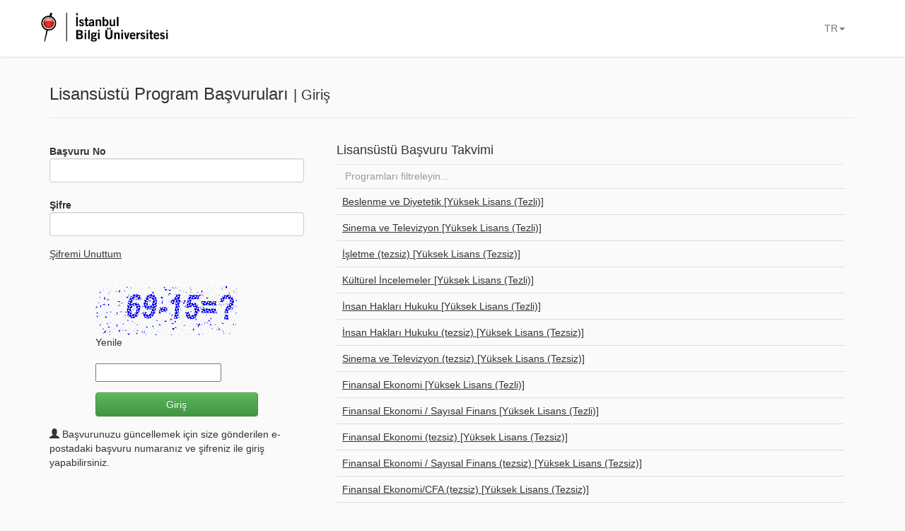

--- FILE ---
content_type: text/html; charset=utf-8
request_url: https://sis.bilgi.edu.tr/GraduateApplication/Account/Index?ReturnUrl=%2FGraduateApplication%2F
body_size: 3647
content:


<!DOCTYPE html>
<html>
<head>
    <!-- 1.0.20260119.1315  -->
    <meta charset="utf-8" />
    <meta name="viewport" content="width=device-width, initial-scale=1.0">
    <title>Giriş - Lisans&#252;st&#252; Program Başvuruları - İstanbul Bilgi &#220;niversitesi</title>
    <link rel="shortcut icon" type="image/x-icon" href="/GraduateApplication/static/icon/favicon.ico" />
    <link href="/GraduateApplication/Content/css?v=QrP5wIwob45UnRu0GNfziPv9aU_YGeg_JOnJ_zGUc-A1" rel="stylesheet"/>

    <script src="/GraduateApplication/bundles/modernizr?v=inCVuEFe6J4Q07A0AcRsbJic_UE5MwpRMNGcOtk94TE1"></script>

    <script src="/GraduateApplication/bundles/jquery?v=aUtfszi8blDWIMjkQtypgNK63CWFG7Rjam-xKP9Sj141"></script>

    <script src="/GraduateApplication/bundles/bootstrap?v=fd53Yv33mFulaYI7_oi7fbab8e-FCY1pZOjxC-VUovw1"></script>

    <script src="https://www.google.com/recaptcha/api.js" async defer></script>
</head>
<body style="padding-top:0 !important">
    

    <div class="navbar navbar-default">
        <div class="container">
            <div class="navbar-header">
                <button type="button" class="navbar-toggle" data-toggle="collapse" data-target=".navbar-collapse">
                    <span class="icon-bar"></span>
                    <span class="icon-bar"></span>
                    <span class="icon-bar"></span>
                </button>
                <a class="navbar-brand" style="padding:0 !important" href='/GraduateApplication/Account'>
                    <img alt="Brand" src='/GraduateApplication/static/images/bilgi-logotype-tr.png' height="48">
                </a>
                
            </div>
            <div class="navbar-collapse collapse">
                <ul class="nav navbar-nav navbar-right">
                    <li class="dropdown">
                        <a href="#" class="dropdown-toggle white-caret" data-toggle="dropdown" role="button" aria-expanded="false">TR<span class="caret white-caret"></span></a>
                        <ul class="dropdown-menu red-hover" role="menu">
                            <li><a href='/GraduateApplication/Home/SetCulture?culture=tr&amp;returnurl=http%3A%2F%2Fsis.bilgi.edu.tr%2FGraduateApplication%2FAccount%2FIndex%3FReturnUrl%3D%252FGraduateApplication%252F'>TR</a></li>
                            <li><a href='/GraduateApplication/Home/SetCulture?culture=en-US&amp;returnurl=http%3A%2F%2Fsis.bilgi.edu.tr%2FGraduateApplication%2FAccount%2FIndex%3FReturnUrl%3D%252FGraduateApplication%252F'>EN</a></li>
                        </ul>
                    </li>

                </ul>
            </div>

        </div>
    </div>
    <div class="container body-content">
        

<h3>Lisans&#252;st&#252; Program Başvuruları <span style="font-size:smaller" class="hidden-sm hidden-xs">| Giriş</span></h3>
<hr />


<div class="row">
    <div class="col-md-4">
        <section id="loginForm">
<form action="/GraduateApplication/Account/Login" class="form-horizontal" method="post" role="form"><input name="__RequestVerificationToken" type="hidden" value="8eBxgn12-s_yqgdG4SHC5k18v1oz3W8Y5qN-ZhoPv-pVftdji6pGDHUviCAUHl-cTjjOgZPy__vWjHhnV9J3NQcnjPc1" />                <div class="form-group">
                    <div class="col-md-12">
                        <label class="control-label" for="OkFormId">Başvuru No</label>
                    </div>
                    <div class="col-md-12">
                        <input class="form-control" data-val="true" data-val-required="Zorunlu alan" id="OkFormId" name="OkFormId" type="text" value="" />
                        <span class="field-validation-valid text-danger" data-valmsg-for="OkFormId" data-valmsg-replace="true"></span>
                    </div>
                </div>
                <div class="form-group">
                    <div class="col-md-12">
                        <label class="control-label" for="Password">Şifre</label>
                    </div>
                    <div class="col-md-12">
                        <input class="form-control" data-val="true" data-val-required="Zorunlu alan" id="Password" name="Password" type="password" />

                        <span class="field-validation-valid text-danger" data-valmsg-for="Password" data-valmsg-replace="true"></span>
                    </div>
                </div>
                <div class="form-group">
                    <div class="col-md-12">
                        <a href="/GraduateApplication/Account/PasswordRecovery" class="underline">Şifremi Unuttum</a>
                    </div>
                </div>
                <div class="form-group">
                    <div class="col-md-offset-2 col-md-8">
                        
<script type="text/javascript">
$(function () {$('#0090d8fcf73e4652a98d8be965b9df43').show();})
function ______5958a4b93bb3440aa3df100f8a8ddb5f________() { $('#0090d8fcf73e4652a98d8be965b9df43').hide(); $.post("/GraduateApplication/DefaultCaptcha/Refresh", { t: $('#CaptchaDeText').val(), __m__: "0" }, function(){$('#0090d8fcf73e4652a98d8be965b9df43').show();}); return false; }</script> 
<br/>
<img id="CaptchaImage" src="/GraduateApplication/DefaultCaptcha/Generate?t=93bbd8752f7a4ad191dc576c1905f3f0"/><input id="CaptchaDeText" name="CaptchaDeText" type="hidden" value="93bbd8752f7a4ad191dc576c1905f3f0" /> <br/><a href="#CaptchaImage" id="0090d8fcf73e4652a98d8be965b9df43" onclick="______5958a4b93bb3440aa3df100f8a8ddb5f________()" style="display:none;">Yenile</a><br/><br/><input autocomplete="off" autocorrect="off" id="CaptchaInputText" name="CaptchaInputText" type="text" value="" /><br/>
                    </div>
                </div>
                <div class="form-group">
                    <div class="col-md-offset-2 col-md-8">
                        <input type="submit" value="Giriş" class="btn btn-success btn-block" />
                    </div>
                </div>
                <div class="form-group">
                    <div class="col-md-12">
                        <i class="glyphicon glyphicon-user"></i>
                        Başvurunuzu güncellemek için size gönderilen e-postadaki başvuru numaranız ve şifreniz ile giriş yapabilirsiniz.
                    </div>
                </div>
</form>        </section>
        <section>
            <script>
  $(function () {

    var msg = "";
    if (msg === "")
      return;

    var toastrSelector = "error";
    toastr.options = {
        "closeButton": true,
        "debug": false,
        "newestOnTop": true,
        "progressBar": true,
        "positionClass": "toast-top-center",
        "preventDuplicates": false,
        "onclick": null,
        "showDuration": "4000",
        "hideDuration": "2000",
        "timeOut": "2000",
        "extendedTimeOut": "2000",
        "showEasing": "swing",
        "hideEasing": "linear",
        "showMethod": "fadeIn",
        "hideMethod": "fadeOut"
    }

    toastr[toastrSelector](msg, "").css("opacity", "1 !important");

});

</script>
        </section>
    </div>
    <div class="col-md-8">
        <style>
    .flat-textbox {
        border: none !important;
        background-color: transparent !important;
        border-top-left-radius: 0 !important;
        border-top-right-radius: 0 !important;
    }
</style>
<section>

    <div class="alert">
        <h4>
            Lisans&#252;st&#252; Başvuru Takvimi

        </h4>
        
        <input type="text" id="departmentSearchInput" placeholder="Programları filtreleyin..." class="form-control flat-textbox" />


        <table class="table table-responsive" id="tbldepartment">
                <tr>
                    <td>
                        <a href="/GraduateApplication/NewStudent/CitizenshipInfo/505" class="underline">Beslenme ve Diyetetik [Y&#252;ksek Lisans (Tezli)]</a>
                    </td>
                </tr>
                <tr>
                    <td>
                        <a href="/GraduateApplication/NewStudent/CitizenshipInfo/603" class="underline">Sinema ve Televizyon [Y&#252;ksek Lisans (Tezli)]</a>
                    </td>
                </tr>
                <tr>
                    <td>
                        <a href="/GraduateApplication/NewStudent/CitizenshipInfo/604" class="underline">İşletme (tezsiz) [Y&#252;ksek Lisans (Tezsiz)]</a>
                    </td>
                </tr>
                <tr>
                    <td>
                        <a href="/GraduateApplication/NewStudent/CitizenshipInfo/611" class="underline">K&#252;lt&#252;rel İncelemeler [Y&#252;ksek Lisans (Tezli)]</a>
                    </td>
                </tr>
                <tr>
                    <td>
                        <a href="/GraduateApplication/NewStudent/CitizenshipInfo/612" class="underline">İnsan Hakları Hukuku [Y&#252;ksek Lisans (Tezli)]</a>
                    </td>
                </tr>
                <tr>
                    <td>
                        <a href="/GraduateApplication/NewStudent/CitizenshipInfo/614" class="underline">İnsan Hakları Hukuku (tezsiz) [Y&#252;ksek Lisans (Tezsiz)]</a>
                    </td>
                </tr>
                <tr>
                    <td>
                        <a href="/GraduateApplication/NewStudent/CitizenshipInfo/617" class="underline">Sinema ve Televizyon (tezsiz) [Y&#252;ksek Lisans (Tezsiz)]</a>
                    </td>
                </tr>
                <tr>
                    <td>
                        <a href="/GraduateApplication/NewStudent/CitizenshipInfo/620" class="underline">Finansal Ekonomi [Y&#252;ksek Lisans (Tezli)]</a>
                    </td>
                </tr>
                <tr>
                    <td>
                        <a href="/GraduateApplication/NewStudent/CitizenshipInfo/624" class="underline">Finansal Ekonomi / Sayısal Finans [Y&#252;ksek Lisans (Tezli)]</a>
                    </td>
                </tr>
                <tr>
                    <td>
                        <a href="/GraduateApplication/NewStudent/CitizenshipInfo/621" class="underline">Finansal Ekonomi (tezsiz) [Y&#252;ksek Lisans (Tezsiz)]</a>
                    </td>
                </tr>
                <tr>
                    <td>
                        <a href="/GraduateApplication/NewStudent/CitizenshipInfo/626" class="underline">Finansal Ekonomi / Sayısal Finans (tezsiz) [Y&#252;ksek Lisans (Tezsiz)]</a>
                    </td>
                </tr>
                <tr>
                    <td>
                        <a href="/GraduateApplication/NewStudent/CitizenshipInfo/721" class="underline">Finansal Ekonomi/CFA (tezsiz) [Y&#252;ksek Lisans (Tezsiz)]</a>
                    </td>
                </tr>
                <tr>
                    <td>
                        <a href="/GraduateApplication/NewStudent/CitizenshipInfo/646" class="underline">İşletme (T&#252;rk&#231;e) [Y&#252;ksek Lisans (Tezli)]</a>
                    </td>
                </tr>
                <tr>
                    <td>
                        <a href="/GraduateApplication/NewStudent/CitizenshipInfo/648" class="underline">İşletme (T&#252;rk&#231;e)(tezsiz) [Y&#252;ksek Lisans (Tezsiz)]</a>
                    </td>
                </tr>
                <tr>
                    <td>
                        <a href="/GraduateApplication/NewStudent/CitizenshipInfo/671" class="underline">Tarih [Y&#252;ksek Lisans (Tezli)]</a>
                    </td>
                </tr>
                <tr>
                    <td>
                        <a href="/GraduateApplication/NewStudent/CitizenshipInfo/652" class="underline">Pazarlama İletişimi / Marka Okulu (tezsiz) [Y&#252;ksek Lisans (Tezsiz)]</a>
                    </td>
                </tr>
                <tr>
                    <td>
                        <a href="/GraduateApplication/NewStudent/CitizenshipInfo/677" class="underline">K&#252;lt&#252;r Y&#246;netimi [Y&#252;ksek Lisans (Tezli)]</a>
                    </td>
                </tr>
                <tr>
                    <td>
                        <a href="/GraduateApplication/NewStudent/CitizenshipInfo/678" class="underline">K&#252;lt&#252;r Y&#246;netimi (tezsiz) [Y&#252;ksek Lisans (Tezsiz)]</a>
                    </td>
                </tr>
                <tr>
                    <td>
                        <a href="/GraduateApplication/NewStudent/CitizenshipInfo/680" class="underline">Medya ve İletişim Sistemleri [Y&#252;ksek Lisans (Tezli)]</a>
                    </td>
                </tr>
                <tr>
                    <td>
                        <a href="/GraduateApplication/NewStudent/CitizenshipInfo/687" class="underline">Pazarlama (İngilizce-Tezsiz) [Y&#252;ksek Lisans (Tezsiz)]</a>
                    </td>
                </tr>
                <tr>
                    <td>
                        <a href="/GraduateApplication/NewStudent/CitizenshipInfo/689" class="underline">Pazarlama (İngilizce) [Y&#252;ksek Lisans (Tezli)]</a>
                    </td>
                </tr>
                <tr>
                    <td>
                        <a href="/GraduateApplication/NewStudent/CitizenshipInfo/690" class="underline">T&#252;rk-Alman Ekonomi Hukuku (tezsiz) [Y&#252;ksek Lisans (Tezsiz)]</a>
                    </td>
                </tr>
                <tr>
                    <td>
                        <a href="/GraduateApplication/NewStudent/CitizenshipInfo/691" class="underline">Bilişim ve Teknoloji Hukuku [Y&#252;ksek Lisans (Tezli)]</a>
                    </td>
                </tr>
                <tr>
                    <td>
                        <a href="/GraduateApplication/NewStudent/CitizenshipInfo/692" class="underline">Bilişim ve Teknoloji Hukuku (tezsiz) [Y&#252;ksek Lisans (Tezsiz)]</a>
                    </td>
                </tr>
                <tr>
                    <td>
                        <a href="/GraduateApplication/NewStudent/CitizenshipInfo/699" class="underline">Pazarlama İletişimi / Marka Okulu [Y&#252;ksek Lisans (Tezli)]</a>
                    </td>
                </tr>
                <tr>
                    <td>
                        <a href="/GraduateApplication/NewStudent/CitizenshipInfo/710" class="underline">Fizyoterapi ve Rehabilitasyon [Y&#252;ksek Lisans (Tezli)]</a>
                    </td>
                </tr>
                <tr>
                    <td>
                        <a href="/GraduateApplication/NewStudent/CitizenshipInfo/722" class="underline">Siyaset Bilimi ve Uluslararası İlişkiler [Y&#252;ksek Lisans (Tezli)]</a>
                    </td>
                </tr>
                <tr>
                    <td>
                        <a href="/GraduateApplication/NewStudent/CitizenshipInfo/723" class="underline">Siyaset Bilimi ve Uluslararası İlişkiler (tezsiz) [Y&#252;ksek Lisans (Tezsiz)]</a>
                    </td>
                </tr>
                <tr>
                    <td>
                        <a href="/GraduateApplication/NewStudent/CitizenshipInfo/724" class="underline">&#214;zel Hukuk [Y&#252;ksek Lisans (Tezli)]</a>
                    </td>
                </tr>
                <tr>
                    <td>
                        <a href="/GraduateApplication/NewStudent/CitizenshipInfo/725" class="underline">&#214;zel Hukuk (tezsiz) [Y&#252;ksek Lisans (Tezsiz)]</a>
                    </td>
                </tr>
                <tr>
                    <td>
                        <a href="/GraduateApplication/NewStudent/CitizenshipInfo/740" class="underline">Biyom&#252;hendislik [Y&#252;ksek Lisans (Tezli)]</a>
                    </td>
                </tr>
                <tr>
                    <td>
                        <a href="/GraduateApplication/NewStudent/CitizenshipInfo/750" class="underline">Bilgisayar M&#252;hendisliği [Y&#252;ksek Lisans (Tezli)]</a>
                    </td>
                </tr>
                <tr>
                    <td>
                        <a href="/GraduateApplication/NewStudent/CitizenshipInfo/801" class="underline">İşletme (Organizasyon-Y&#246;netim) [Doktora]</a>
                    </td>
                </tr>
                <tr>
                    <td>
                        <a href="/GraduateApplication/NewStudent/CitizenshipInfo/811" class="underline">İşletme (Organizasyon-Y&#246;netim) / Pazarlama [Doktora]</a>
                    </td>
                </tr>
                <tr>
                    <td>
                        <a href="/GraduateApplication/NewStudent/CitizenshipInfo/802" class="underline">Siyaset Bilimi [Doktora]</a>
                    </td>
                </tr>
                <tr>
                    <td>
                        <a href="/GraduateApplication/NewStudent/CitizenshipInfo/810" class="underline">Kamu Hukuku [Doktora]</a>
                    </td>
                </tr>
                <tr>
                    <td>
                        <a href="/GraduateApplication/NewStudent/CitizenshipInfo/812" class="underline">&#214;zel Hukuk [Doktora]</a>
                    </td>
                </tr>
                <tr>
                    <td>
                        <a href="/GraduateApplication/NewStudent/CitizenshipInfo/813" class="underline">İletişim Bilimleri [Doktora]</a>
                    </td>
                </tr>
                <tr>
                    <td>
                        <a href="/GraduateApplication/NewStudent/CitizenshipInfo/815" class="underline">Elektrik-Elektronik M&#252;hendisliği [Y&#252;ksek Lisans (Tezli)]</a>
                    </td>
                </tr>
                <tr>
                    <td>
                        <a href="/GraduateApplication/NewStudent/CitizenshipInfo/824" class="underline">Mimari Tasarım (İngilizce-Tezsiz) [Y&#252;ksek Lisans (Tezsiz)]</a>
                    </td>
                </tr>
                <tr>
                    <td>
                        <a href="/GraduateApplication/NewStudent/CitizenshipInfo/825" class="underline">Mimarlık Tarihi ve Kuramı (İngilizce) [Y&#252;ksek Lisans (Tezli)]</a>
                    </td>
                </tr>
                <tr>
                    <td>
                        <a href="/GraduateApplication/NewStudent/CitizenshipInfo/830" class="underline">Elektrik-Elektronik M&#252;hendisliği [Doktora]</a>
                    </td>
                </tr>
        </table>
    </div>
</section>

<script>
        $(function () {
            $("#tbldepartment").searcher({
                inputSelector: "#departmentSearchInput"
            });
        });
</script>

    </div>

</div>


        <hr />
        <div style="text-align:center;font-size:x-small">
            <p>Page Created On : 22-Oca-2026 08:06:20</p>
            <p>&copy; 2026 -İstanbul Bilgi &#220;niversitesi</p>
            <p>1.0.20260119.1315</p>
        </div>
    </div>

    
    <script src="/GraduateApplication/bundles/jqueryval?v=ewwbEwxCzNIunbw9c2Y5X5_ldbOkIBIkUo-LvchX7I81"></script>


</body>
</html>
